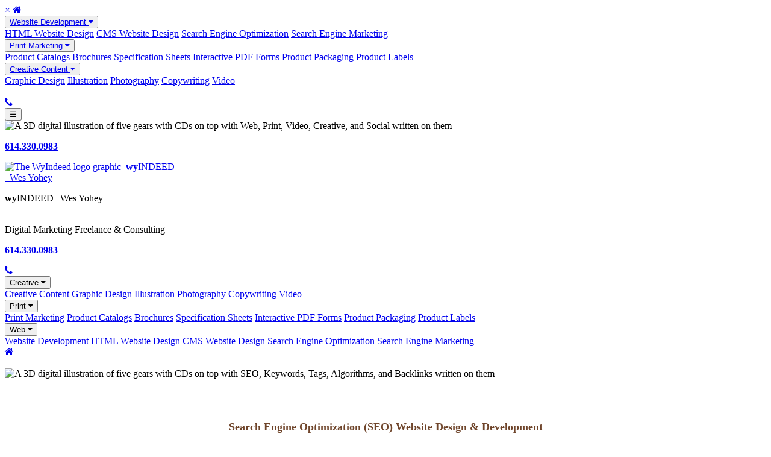

--- FILE ---
content_type: text/html
request_url: https://wyindeed.com/websiteDesign/search_engine_optimization.html
body_size: 5627
content:
<!DOCTYPE html>
<html>
<head>
<!-- Google tag (gtag.js) -->
<script async src="https://www.googletagmanager.com/gtag/js?id=G-Y19DKNGM3L"></script>
<script>
  window.dataLayer = window.dataLayer || [];
  function gtag(){dataLayer.push(arguments);}
  gtag('js', new Date());

  gtag('config', 'G-Y19DKNGM3L');
</script>

<meta http-equiv="Content-Type" content="text/html; charset=UTF-8">
<meta name="description" content="Search engine optimization internet marketing projects from wyINDEED and the professional career of Wes Yohey.">
<meta name="keywords" content="search engine optimization, search engine optimization company, web marketing, seo, keyword research, optimized content, website development, near me, hilliard, ohio">
<title>Hilliard Search Engine Optimization near me | wyINDEED - Wes Yohey</title>
<link rel="shortcut icon" href="../images/favicon.gif" type="image/x-icon" />
<meta http-equiv="X-UA-Compatible" content="IE=edge" />
<meta name="viewport" content="width=device-width, initial-scale=1">

<link rel="stylesheet" href="https://cdnjs.cloudflare.com/ajax/libs/font-awesome/4.7.0/css/font-awesome.min.css">

<link href="../styles/styleSheet.css" rel="stylesheet" type="text/css">
<link rel="stylesheet" media="(max-width: 640px)" href="../styles/max640style.css">
<link rel="stylesheet" media="(min-width: 640px)" href="../styles/min640style.css">
<script type="text/javascript" src="../js/jquery.min.js"></script>
<script type="text/javascript" src="../js/jquery.cycle2.js"></script>
<script type="text/javascript" src="../js/jquery.js"></script>
<script type="text/javascript" src="../js/jquery.cycle.js"></script>
<script type="text/javascript" src="../js/lightboxFIN.js"></script>

<meta name="google-site-verification" content="W1cYGeVED8dmax6a4dHH6hNOwGKf8UkZRWswHCjAIvQ" />
<script type="text/javascript">
function myFunction() {
    var x = document.getElementById("myTopnav");
    if (x.className === "topnav") {
        x.className += " responsive";
    } else {
        x.className = "topnav";
    }
}
</script>

<meta name="p:domain_verify" content="2eb36ff8dab2147cccdf16bb7b813b2e"/>

	<script type="text/javascript">
	$(document).ready(function() {
	$('#textScroll').cycle({
	fx: 'fade',
	timeout: 16000,
	speed: 600,
	delay: -2000
	});
	});
	</script>
</head>

<body>
<div id="mySidepanel" class="sidepanel">
<a href="javascript:void(0)" class="closebtn" onclick="closeNav()">×</a>
<a href="https://wyindeed.com"><i class="fa fa-home"></i></a>

<div class="subnav">
<button class="subnavbtn"><a href="#">Website Development <i class="fa fa-caret-down"></i></a></button>
<div class="subnav-content">
<a href="https://wyindeed.com/websiteDesign/website_design-HTML.html">HTML Website Design</a>
<a href="https://wyindeed.com/websiteDesign/website_design-CMS.html">CMS Website Design</a>
<a href="https://wyindeed.com/websiteDesign/search_engine_optimization.html">Search Engine Optimization</a>
<a href="https://wyindeed.com/websiteDesign/search_engine_marketing.html">Search Engine Marketing</a>
</div></div>
 
<div class="subnav">
<button class="subnavbtn"><a href="#">Print Marketing <i class="fa fa-caret-down"></i></a></button>
<div class="subnav-content">
<a href="https://wyindeed.com/printMarketing/product_catalogs.html">Product Catalogs</a>
<a href="https://wyindeed.com/printMarketing/brochures_sellsheets.html">Brochures</a>
<a href="https://wyindeed.com/printMarketing/specification_tech_sheets.html">Specification Sheets</a>
<a href="https://wyindeed.com/printMarketing/interactive_pdfs.html">Interactive PDF Forms</a>
<a href="https://wyindeed.com/printMarketing/product_packaging.html">Product Packaging</a>
<a href="https://wyindeed.com/printMarketing/product_labels.html">Product Labels</a>
</div></div>

<div class="subnav">
<button class="subnavbtn"><a href="#">Creative Content <i class="fa fa-caret-down"></i></a></button>
<div class="subnav-content">
<a href="https://wyindeed.com/creativeContent/graphic_design.html">Graphic Design</a>
<a href="https://wyindeed.com/creativeContent/digital_illustration.html">Illustration</a>
<a href="https://wyindeed.com/creativeContent/photography.html">Photography</a>
<a href="https://wyindeed.com/creativeContent/copywriting.html">Copywriting</a>
<a href="https://wyindeed.com/columbus_video_production.html">Video</a>
</div></div>
<br style="clear: both;" />

<a href="https://wyindeed.com/contact.html"><i class="fa fa-phone"></i></a>
</div>

<button class="openbtn" onclick="openNav()">☰</button>

<script>
function openNav() {
  document.getElementById("mySidepanel").style.width = "250px";
}

function closeNav() {
  document.getElementById("mySidepanel").style.width = "0";
}
</script>


<div class="topSection">
<div class="backPicA"><img src="../images/search_engine_optimization-bkgdM.jpg" alt="A 3D digital illustration of five gears with CDs on top with Web, Print, Video, Creative, and Social written on them" /></div>

<div id="socialButtonsMobile">
<p id="socialTextMobile"><a href="tel:+1-614-330-0983"><b><u>614.330.0983</u></b></a></p>
</div>

<a href="https://wyindeed.com">
<p id="logoName" /><img src="../images/wyIcon.png" alt="The WyIndeed logo graphic" />&nbsp; <b>wy</b>INDEED<br />&nbsp; Wes Yohey</p></a>
<p id="logoNameMobile" /><b>wy</b>INDEED | Wes Yohey</p>
<p id="logoNameMobileS" /><br>Digital Marketing Freelance &amp; Consulting</p>

<div id="socialButtons">
<p id="socialText"><a href="tel:+1-614-330-0983"><strong><u>614.330.0983</u></strong></a></p>

<div class="navbar">
<a href="https://wyindeed.com/contact.html"><i class="fa fa-phone"></i></a> 
  
<div class="dropdown">
<button class="dropbtn">Creative <i class="fa fa-caret-down"></i></button>
<div class="dropdown-content">
<a href="https://wyindeed.com/creative.html">Creative Content</a>
<a href="https://wyindeed.com/creativeContent/graphic_design.html">Graphic Design</a>
<a href="https://wyindeed.com/creativeContent/digital_illustration.html">Illustration</a>
<a href="https://wyindeed.com/creativeContent/photography.html">Photography</a>
<a href="https://wyindeed.com/creativeContent/copywriting.html">Copywriting</a>
<a href="https://wyindeed.com/columbus_video_production.html">Video</a>
</div></div>

<div class="dropdown">
<button class="dropbtn">Print <i class="fa fa-caret-down"></i></button>
<div class="dropdown-content">
<a href="https://wyindeed.com/print_marketing.html">Print Marketing</a>
<a href="https://wyindeed.com/printMarketing/product_catalogs.html">Product Catalogs</a>
<a href="https://wyindeed.com/printMarketing/brochures_sellsheets.html">Brochures</a>
<a href="https://wyindeed.com/printMarketing/specification_tech_sheets.html">Specification Sheets</a>
<a href="https://wyindeed.com/printMarketing/interactive_pdfs.html">Interactive PDF Forms</a>
<a href="https://wyindeed.com/printMarketing/product_packaging.html">Product Packaging</a>
<a href="https://wyindeed.com/printMarketing/product_labels.html">Product Labels</a>
</div></div>

<div class="dropdown">
<button class="dropbtn">Web <i class="fa fa-caret-down"></i></button>
<div class="dropdown-content">
<a href="https://wyindeed.com/website_design.html">Website Development</a>
<a href="https://wyindeed.com/websiteDesign/website_design-HTML.html">HTML Website Design</a>
<a href="https://wyindeed.com/websiteDesign/website_design-CMS.html">CMS Website Design</a>
<a href="https://wyindeed.com/websiteDesign/search_engine_optimization.html">Search Engine Optimization</a>
<a href="https://wyindeed.com/websiteDesign/search_engine_marketing.html">Search Engine Marketing</a>
</div></div>
  
<a href="https://wyindeed.com"><i class="fa fa-home"></i></a>
</div></div></div>
<br style="clear: both;" />


<div class="backPicTEST"><img src="../images/search_engine_optimization-bkgd.jpg" alt="A 3D digital illustration of five gears with CDs on top with SEO, Keywords, Tags, Algorithms, and Backlinks written on them" /></div>
<br style="clear: both;" />


<div class="commentHoldR">

<h2 style="color: #6f452b; font-size: 110%; margin: 4% 4% 0 4%; text-align: center;" >Search Engine Optimization (SEO) Website Design &amp; Development<br /><br /></h2>

<p class="mainTextWebDesign">
Combining web development, internet advertising, and search engine optimization skills provides an extremely efficient, effective, and economical way to build a website. Eliminating the traditional duplicative communications among multiple agencies and consultants, the website, site structure, and elements can be optimized from the site's launch for quicker search engine optimization results. Certification in web coding languages enables advanced website features and tools.<br /><br />

I'm also an advanced Adobe<sup>&reg;</sup> Creative Suite user, including Illustrator, Photoshop, Acrobat, Indesign, Premiere Pro, Animate, and After Effects for the ability to create a wide range of optimized creative content.<br /><br />
<strong>Search Engine Optimization</strong><br />
I received early exposure to search engine optimization in the mid-2000's with a manufacturer operating a national ecommerce site. If you had a website back then, it was pretty easy to get ranked without much effort. Stuff some keywords and a few basic settings and you were pretty well set. Working with the existing Search Engine Optimization contractor, we raised sales from $2000 a month to over $20,000 per month. The bigger issue was the occasional heavy-handed update by the search engines on their search algorithms. Many companies could find significant and abrupt rises and falls in short order with improperly structured websites.<br /><br />
Search engine optimization is significantly more complex on today's internet, yet more stable. The search engine's algorithms have matured and are mostly tweaks around the edges. Expanding on that earlier exposure, I have experienced similar success with both B2B and B2C businesses in regional, national, and international markets, and covering a wide range of industries.
</p>
</div>
<br style="clear: both;" /><br><br>



<div class="row">
<div class="column">
<img src="../images/search_engine_optimization-Eden.jpg" style="width:100%" onclick="openModal();currentSlide(1)" class="hover-shadow cursor" alt="Screen shot of a commercial childcare center website design" title="Regional Consumer Search Engine Optimization" />
<h3 class="desc"><strong>Search Engine Optimization | Regional Consumer</strong></h3>
<div class="desc">Designed and coded this HTML5 website for a new commercial Fairview Park childcare center.<br><br>In less than three years, this small website achieved top three placement in several effective keywords in generic results and maps in their region <strong><i>without a search engine optimization program.</i></strong><br><br /><i>Eden Academy ChildCare, Fairview Park, Ohio, 2020</i><br>
<br style="clear: both;" />

<table class="marketing">
<tr><td><ul>
<li><a href="https://wyindeed.com/creativeContent/graphic_design.html">Graphic Design</a></li>
<li><a href="https://wyindeed.com/creativeContent/copywriting.html">Copywriting</a></li>
<li><a href="https://wyindeed.com/creativeContent/photography.html">Image Editing</a></li>
</ul></td>
<td><ul>
<li><a href="https://wyindeed.com/websiteDesign/website_design-HTML.html">HTML Coding</a></li>
<li><a href="https://wyindeed.com/websiteDesign/website_design-HTML.html">Javascript Coding</a></li>
<li><a href="https://wyindeed.com/websiteDesign/website_design-HTML.html">PHP Coding</a></li>
</ul></td>
<td>&nbsp;</td></tr>
</table>
</div></div>



<div class="column">
<img src="../images/search_engine_optimization-HD.jpg" style="width:100%" onclick="openModal();currentSlide(2)" class="hover-shadow cursor" alt="Screenshot of a commercial dog training and boarding company website design" title="Regional Consumer Search Engine Optimization" />
<h3 class="desc"><strong>Search Engine Optimization | Regional Consumer</strong></h3>
<div class="desc">Replacing an unsatisfactory Business Consultant, designed, configured, and built this website for a regional dog training and boarding business rebranded under a different business name. After the Graphic Design was approved, constructed the website while also providing for all content elements, including, image editing, copywriting, and photography.<br><br>
<a href="https://wyindeed.com/websiteDesign/search_engine_optimization.html">Search engine optimization services</a> were also provided that have achieved <strong><i>multiple top-3 rankings</i></strong> for preferred keywords in generic and maps results and expanding results exposure to a multi-county region.<br><br><b><i>"...we are super busy!"</i></b><br><br><a href="https://homesteaddogs.com/" style="text-decoration: none; color: #000;" ><i>Homestead Dogs, Delaware, Ohio, 2019</i><br>
<br style="clear: both;" />

<table class="marketing">
<tr><td><ul>
<li><a href="https://wyindeed.com/creativeContent/graphic_design.html">Graphic Design</a><br></li>
<li><a href="https://wyindeed.com/creativeContent/photography.html">Image Editing</a></li>
<li><a href="https://wyindeed.com/creativeContent/copywriting.html">Copywriting</a></li>
<li><a href="https://wyindeed.com/creativeContent/photography.html">Photography</a></li>
</ul></td>
<td><ul>
<li><a href="https://wyindeed.com/websiteDesign/website_design-CMS.html">Wordpress Platform</a><br></li>
<li>Search Engine Optimization<br></li>
</ul></td>
<td>&nbsp;</td></tr>
</table>
</div></div>



<div class="column">
<img src="../images/search_engine_optimization-RT.1.jpg" style="width:100%" onclick="openModal();currentSlide(3)" class="hover-shadow cursor" alt="Website design for an industrial manufacturing company" title="National Search Engine Optimization" />
<h3 class="desc"><strong>Search Engine Optimization | National B2B</strong></h3>
<div class="desc">Working within the GoDaddy Sitebuilder platform, redesigned the layout of the website while also providing optimized photography, copywriting and video content for <a href="https://wyindeed.com/websiteDesign/search_engine_optimization.html">search engine optimization services</a>.<br><br>
Replacing the combined efforts of a few Dayton marketing advertising agencies, this website has achieved <strong><i>multiple national #1 and page-1 results</i></strong> for desired keywords in generic, video, and image search results. Expanded keyword efforts have achieved similar results. As desired, the website has also been increasingly visible internationally, receiving clicks from 85 countries and impressions in over 200 in a little over 3 years and little charged search engine optimization services. The website also achieved <strong><i>Google Preferred Content</i></strong> for a highly technical blog post authored and illustrated.
<br><br><i><a href="https://www.roto-techinc.com/" style="text-decoration: none; color: #000;" >Roto Tech</a>, Dayton, Ohio, 2020</i><br>
<br style="clear: both;" />

<table class="marketing">
<tr><td><ul>
<li><a href="https://wyindeed.com/creativeContent/graphic_design.html">Graphic Design</a><br></li>
<li><a href="https://wyindeed.com/creativeContent/photography.html">Image Editing</a></li>
<li><a href="https://wyindeed.com/creativeContent/copywriting.html">Copywriting</a></li>
<li><a href="https://wyindeed.com/creativeContent/photography.html">Photography</a></li>
<li><a href="https://wyindeed.com/columbus_video_production.html">Video</a></li>
<li><a href="https://wyindeed.com/creativeContent/digital_illustration.html">Illustration</a></li>
</ul></td>
<td><ul>
<li><a href="https://wyindeed.com/websiteDesign/website_design-CMS.html">GoDaddy Platform</a><br></li>
<li><a href="https://wyindeed.com/websiteDesign/search_engine_optimization.html">Search Engine Optimization &nbsp;</a><br></li>
</ul></td>
<td><ul>
<li><a href="https://wyindeed.com/printMarketing/product_catalogs.html">Product Catalogs</a></li>
<li><a href="https://wyindeed.com/printMarketing/brochures_sellsheets.html">Brochures</a></li>
<li><a href="https://wyindeed.com/printMarketing/specification_tech_sheets.html">Specification Sheets</a></li>
</ul></td></tr>
</table>
</div></div>
<br style="clear: both;" />




<div class="column">
<img src="../images/search_engine_optimization-YGD.jpg" style="width:100%" onclick="openModal();currentSlide(4)" class="hover-shadow cursor" alt="Website design for a retail manufacturing company" title="National Search Engine Optimization" />
<h3 class="desc"><strong>Search Engine Optimization | National Consumer</strong></h3>
<div class="desc">Worked with Website Developer and Search Engine Optimization Consultant to increase annual sales <strong><i>by over 1000%</i></strong> for this lawn and garden retail product manufacturer eCommerce website in under a year.<br><br><i>OhioSteel Industries, Columbus, Ohio, 2007</i><br>
<br style="clear: both;" />

<table class="marketing">
<tr><td><ul>
<li><a href="https://wyindeed.com/creativeContent/photography.html">Image Editing</a></li>
<li><a href="https://wyindeed.com/creativeContent/photography.html">Photography</a></li>
</ul></td>
<td><ul>
<li><a href="https://wyindeed.com/websiteDesign/search_engine_optimization.html">Search Engine Optimization</a><br></li>
</ul></td>
<td>&nbsp;</td></tr>
</table>
</div></div>




<div class="column">
<img src="../images/search_engine_optimization-Fluidol.jpg" style="width:100%" onclick="openModal();currentSlide(5)" class="hover-shadow cursor" alt="Website design for a manufacturing company" title="National Search Engine Optimization" />
<h3 class="desc"><strong>Search Engine Optimization | National B2B</strong></h3>
<div class="desc">HTML4 Website for an industrial manufacturer with Javascript banner and navigation bar. Developed when mobile formatting was becoming more standardized, this site was coded with a "fluid" structure, a pre-cursor to today's mobile compliance.<br><br>This website maintained <strong><i>several page-1 Google and Bing</i></strong> relevant generic results without an SEO program...up to eight years later.<br><br><i>Fluidol, Columbus, Ohio, 2014</i><br>
<br style="clear: both;" />

<table class="marketing">
<tr><td><ul>
<li><a href="https://wyindeed.com/creativeContent/photography.html">Image Editing</a></li>
<li><a href="https://wyindeed.com/creativeContent/graphic_design.html">Graphic Design</a></li>
</ul></td>
<td><ul>
<li><a href="https://wyindeed.com/websiteDesign/search_engine_optimization.html">Search Engine Optimization &nbsp;</a><br></li>
<li><a href="https://wyindeed.com/websiteDesign/website_design-HTML.html">HTML Coding</a><br></li>
<li><a href="https://wyindeed.com/websiteDesign/website_design-HTML.html">Javascript Coding</a><br></li>
<li><a href="https://wyindeed.com/websiteDesign/website_design-HTML.html">PHP Coding</a><br></li></ul></td>
<td>&nbsp;</td></tr>
</table>
</div></div>




<div class="column">
<img src="../images/search_engine_optimization-ABC.jpg" style="width:100%" onclick="openModal();currentSlide(6)" class="hover-shadow cursor" alt="Screen shot of a commercial boating instruction non-profit organization website design" title="Regional Consumer Search Engine Optimization" />
<h3 class="desc"><strong>Search Engine Optimization | Regional Consumer</strong></h3>
<div class="desc">Design and reconstruction of an existing Wix website for a commercial boating instruction non-profit organization.<br><br>This website has achieved page one generic results and as high as #2 on maps results <strong><i>without a search engine optimization program</i></strong>.<br><br><i>Central Ohio America's Boating Club, Columbus, Ohio, 2020</i><br>
<br style="clear: both;" />

<table class="marketing">
<tr><td><ul>
<li><a href="https://wyindeed.com/creativeContent/graphic_design.html">Graphic Design</a><br></li>
<li><a href="https://wyindeed.com/creativeContent/photography.html">Image Editing</a></li>
</ul></td>
<td><ul>
<li><a href="https://wyindeed.com/websiteDesign/website_design-CMS.html">Wix Platform</a><br></li>
<li><a href="https://wyindeed.com/websiteDesign/website_design-HTML.html">Transaction Plugin Integration</a><br></li>
<li><a href="https://wyindeed.com/websiteDesign/website_design-HTML.html">Calendar Plugin Integration</a><br></li>
</ul></td>
<td>&nbsp;</td>
</tr>
</table>
</div></div>
<br style="clear: both;" />




<div class="column">
<img src="../images/search_engine_optimization-video-rt.jpg" style="width:100%" onclick="openModal();currentSlide(7)" class="hover-shadow cursor" alt="Screen shot of the opening scene of an industrial video" title="Video Search Engine Optimization" />
<h3 class="desc"><strong>Search Engine Optimization | Video - National</strong></h3>
<div class="desc">In addition to the complete video production, including 3D animations, this video <strong><i>achieved page 1, #1 national rankings</i></strong> for a preferred keyword in the YouTube search engines.<br><br><i>Roto Tech, Dayton, Ohio, 2022</i><br>
<br style="clear: both;" />

<table class="marketing">
<tr><td><ul>
<li><a href="https://wyindeed.com/creativeContent/graphic_design.html">Graphic Design</a><br></li>
<li><a href="https://wyindeed.com/creativeContent/photography.html">Image Editing</a></li>
<li><a href="https://wyindeed.com/creativeContent/digital_illustration.html">Digital Illustrations</a></li>
<li><a href="https://wyindeed.com/creativeContent/copywriting.html">Copywriting</a></li>
<li><a href="https://wyindeed.com/columbus_video_production.html">Video</a></li>
</ul></td>
<td><ul>
<li><a href="https://wyindeed.com/websiteDesign/search_engine_optimization.html">Search Engine Optimization</a></li>
</ul></td>
<td>&nbsp;</td>
</tr>
</table>
</div></div>



<div class="column">
<img src="../images/website_design-CMS-IN.jpg" style="width:100%" onclick="openModal();currentSlide(9)" class="hover-shadow cursor"  alt="A screenshot of a commercial construction contractor website page a finished project" title="Wordpress Website Design" />
<h3 class="desc"><strong>Website Design &amp; Development | Wordpress</strong></h3>
<div class="desc">This was the third iteration of this website. The website featured customized special effects widgets and templated elements and pages.<br><br><strong><i>Without an SEO program</i></strong>, the website achieved a handful of page one long-tail generic results after only a few months.<br><br><strong><i>"Thank you, Wes. These are some great metrics already."</i></strong><br><br><i>InDecca, Columbus, Ohio, 2023</i><br>
<br style="clear: both;" />

<table class="marketing">
<tr><td><ul>
<li><a href="https://wyindeed.com/creativeContent/photography.html">Image Editing</a></li>
<li><a href="https://wyindeed.com/creativeContent/graphic_design.html">Graphic Design</a></li>
</ul></td>
<td>&nbsp;</td>
<td><ul>
<li><a href="https://wyindeed.com/websiteDesign/website_design-CMS.html">Wordpress CMS Platform</a></li>
<li><a href="https://wyindeed.com/websiteDesign/search_engine_optimization.html">Search Engine Optimization</a></li>
</ul></td></tr>
</table>
</div></div>




<div class="column">
<img src="../images/search_engine_optimization-PM.jpg" style="width:100%" onclick="openModal();currentSlide(8)" class="hover-shadow cursor" alt="Screenshot of commercial and residential moving company website design" title="Search Engine Optimization" />
<h3 class="desc"><strong>Search Engine Optimization | Regional</strong></h3>
<div class="desc">HTML5, mobile-compliant website for a commercial and residential moving company with Javascript carousel, PHP contact form, and optimized copywriting.<br><br>
Achieved Google Maps placement in under two years and eliminated business advertising costs <strong><i>without an SEO program.<br><br>"...don't need to advertise anymore."</i></strong><br><br><i>Precise Moving Services, Columbus, Ohio, 2019</i><br>
<br style="clear: both;" />

<table class="marketing">
<tr><td><ul>
<li><a href="https://wyindeed.com/creativeContent/graphic_design.html">Graphic Design</a><br></li>
<li><a href="https://wyindeed.com/creativeContent/photography.html">Image Editing</a></li>
<li><a href="https://wyindeed.com/creativeContent/digital_illustration.html">Digital Illustrations</a></li>
<li><a href="https://wyindeed.com/creativeContent/copywriting.html">Copywriting</a></li>
</ul></td>
<td>&nbsp;</td>
<td><ul>
<li><a href="https://wyindeed.com/websiteDesign/website_design-HTML.html">HTML Coding</a><br></li>
<li><a href="https://wyindeed.com/websiteDesign/website_design-HTML.html">Javascript Coding</a><br></li>
<li><a href="https://wyindeed.com/websiteDesign/website_design-HTML.html">PHP Coding</a><br></li>
<li><a href="https://wyindeed.com/websiteDesign/search_engine_optimization.html">Search Engine Optimization</a></li>
</ul></td>
</tr>
</table>
</div></div>

</div>



<div id="myModal" class="modal">
<span class="close cursor" onclick="closeModal()">&times;</span>
<div class="modal-content">

<div class="mySlides"><div class="numbertext">1 / 9</div><img src="../images/search_engine_optimization-Edenl.jpg" style="width:100%" alt="Screen shot of a commercial childcare center website design" title="Regional Consumer Search Engine Optimization near Cleveland, Ohio" /></div>

<div class="mySlides"><div class="numbertext">2 / 9</div><img src="../images/search_engine_optimization-HDl.jpg" style="width:100%" alt="Screenshot of a commercial dog training and boarding company website design" title="Regional Consumer Search Engine Optimization near Delaware, Ohio" /></div>

<div class="mySlides"><div class="numbertext">3 / 9</div><img src="../images/search_engine_optimization-RT.1l.jpg" style="width:100%" alt="Website design for an industrial manufacturing company" title="National Search Engine Optimization near Dayton, Ohio" /></div>

<div class="mySlides"><div class="numbertext">4 / 9</div><img src="../images/search_engine_optimization-YGDl.jpg" style="width:100%" alt="Graphic design of a product logo" title="Search engine optimization near Columbus, Ohio" /></div>

<div class="mySlides"><div class="numbertext">5 / 9</div><img src="../images/search_engine_optimization-Fluidoll.jpg" style="width:100%" alt="Website design for a manufacturing company" title="National Search Engine Optimization near Columbus, Ohio" /></div>

<div class="mySlides"><div class="numbertext">6 / 9</div><img src="../images/search_engine_optimization-ABCl.jpg" style="width:100%" alt="Screen shot of a commercial boating instruction non-profit organization website design" title="Regional Consumer Search Engine Optimization near Powell, Ohio" /></div>

<div class="mySlides"><div class="numbertext">7 / 9</div><img src="../images/search_engine_optimization-video-rtl.jpg" style="width:100%" alt="Screen shot of the opening scene of an industrial video" title="Video Search Engine Optimization near Dayton, Ohio" /></div>

<div class="mySlides"><div class="numbertext">8 / 9</div><img src="../images/search_engine_optimization-PMl.jpg" style="width:100%" alt="Screenshot of commercial and residential moving company website design" title="Search Engine Optimization near Columbus, Ohio" /></div>

<div class="mySlides"><div class="numbertext">9 / 9</div><img src="../images/search-engine-optimization-INl.jpg" style="width:100%" alt="Screenshot of commercial and residential moving company website design" title="Search Engine Optimization near Columbus, Ohio" /></div>

    
<a class="prev" onclick="plusSlides(-1)">&#10094;</a><a class="next" onclick="plusSlides(1)">&#10095;</a>
<div class="caption-container"><p id="caption"></p></div>



<div class="column"><img class="demo cursor" src="../images/search_engine_optimization-Edenl.jpg" style="width:0%" onclick="currentSlide(1)" alt="Regional Consumer Search Engine Optimization" /></div>

<div class="column"><img class="demo cursor" src="../images/search_engine_optimization-HDl.jpg" style="width:0%" onclick="currentSlide(2)" alt="Regional Consumer Search Engine Optimization" /></div>

<div class="column"><img class="demo cursor" src="../images/search_engine_optimization-RT.1l.jpg" style="width:0%" onclick="currentSlide(3)" alt="National Search Engine Optimization" /></div>

<div class="column"><img class="demo cursor" src="../images/search_engine_optimization-YGDl.jpg" style="width:0%" onclick="currentSlide(4)" alt="Product Logo Graphic Design" /></div>

<div class="column"><img class="demo cursor" src="../images/search_engine_optimization-Fluidoll.jpg" style="width:0%" onclick="currentSlide(5)" alt="National Search Engine Optimization" /></div>

<div class="column"><img class="demo cursor" src="../images/search_engine_optimization-ABCl.jpg" style="width:0%" onclick="currentSlide(6)" alt="Regional Consumer Search Engine Optimization" /></div>

<div class="column"><img class="demo cursor" src="../images/search_engine_optimization-video-rtl.jpg" style="width:0%" onclick="currentSlide(7)" alt="Video Search Engine Optimization" /></div>

<div class="column"><img class="demo cursor" src="../images/search_engine_optimization-PMl.jpg" style="width:0%" onclick="currentSlide(8)" alt="Search Engine Optimization" /></div>

<div class="column"><img class="demo cursor" src="../images/search-engine-optimization-INl.jpg" style="width:0%" onclick="currentSlide(9)" alt="Search Engine Optimization" /></div>
</div></div>
<br style="clear: both;" />



<div id="bottomInfo">
<table style="width: 100%;">
<tr>
<td style="width: 33%;">
<p id="legalCopy" style="width: 75%; margin-left: 15%;"><b>wy</b>INDEED | Wes Yohey<br>5835 Privilege Drive<br>Columbus, Ohio 43026<br>614.330.0983<br><br>
</td>

<td style="width: 65%; color: white; padding: 0 5% 0 2%;">
<a href="https://wyindeed.com" style="color: white; text-decoration: none;"><u>HOME</u></a> &bull; 
<a href="../contact.html" style="color: white; text-decoration: none;"><u>CONTACT</u></a> &bull; 
<a href="../partners-links.html" style="color: white; text-decoration: none;"><u>LINKS</u></a> &bull; 
<a href="../about.html" style="color: white; text-decoration: none;"><u>ABOUT</u></a><br><br>

<a href="../website_design.html" style="color: white; text-decoration: none;"><u>WEBSITE DESIGN</u></a> &bull; <a href="https://wyindeed.com/websiteDesign/website_design-HTML.html" style="color: white; text-decoration: none;">HTML Website Design</a> &bull; <a href="https://wyindeed.com/websiteDesign/website_design-CMS.html" style="color: white; text-decoration: none;">CMS Website Design</a> &bull; <a href="https://wyindeed.com/websiteDesign/search_engine_optimization.html" style="color: white; text-decoration: none;">Search Engine Optimization</a> &bull; <a href="https://wyindeed.com/websiteDesign/search_engine_marketing.html" style="color: white; text-decoration: none;">Search Engine Marketing</a><br>

<a href="../print_marketing.html" style="color: white; text-decoration: none;"><u>PRINT MARKETING</u></a> &bull; <a href="https://wyindeed.com/printMarketing/product_catalogs.html" style="color: white; text-decoration: none;">Catalogs</a> &bull; <a href="https://wyindeed.com/printMarketing/brochures_sellsheets.html" style="color: white; text-decoration: none;">Brochures</a> &bull; <a href="https://wyindeed.com/printMarketing/specification_tech_sheets.html" style="color: white; text-decoration: none;">Spec &amp; Tech Sheets</a> &bull; <a href="https://wyindeed.com/printMarketing/interactive_pdfs.html" style="color: white; text-decoration: none;">Interactive PDF Forms</a> &bull; <a href="https://wyindeed.com/printMarketing/product_packaging.html" style="color: white; text-decoration: none;">Packaging</a> &bull; <a href="https://wyindeed.com/printMarketing/product_labels.html" style="color: white; text-decoration: none;">Labels</a><br>

<a href="../creative.html" style="color: white; text-decoration: none;"><u>CREATIVE</u></a> &bull; <a href="https://wyindeed.com/creativeContent/graphic_design.html" style="color: white; text-decoration: none;">Graphic Design</a> &bull; <a href="https://wyindeed.com/creativeContent/digital_illustration.html" style="color: white; text-decoration: none;">Illustration</a> &bull; <a href="https://wyindeed.com/creativeContent/photography.html" style="color: white; text-decoration: none;">Photography</a> &bull; <a href="https://wyindeed.com/creativeContent/copywriting.html" style="color: white; text-decoration: none;">Copywriting</a> &bull; <a href="https://wyindeed.com/columbus_video_production.html" style="color: white; text-decoration: none;">Video</a>
</p>
</td>
</tr>
</table>
</div>

<div id="bottomInfo2">
<p id="legalCopy">Wes Yohey<br>5835 Privilege Drive<br>Hilliard, Ohio 43026<br><br><a href="tel:+1-614-330-0983"><strong><u>614.330.0983</u></strong></a><br><br><br>
<a href="https://wyindeed.com"><u>HOME</u></a><br><br><br><a href="../website_design.html"><u>WEBSITE DESIGN</u></a><br><br><br><a href="../creative.html"><u>CREATIVE</u></a><br><br><br><a href="../print_marketing.html"><u>PRINT MARKETING</u></a><br><br><br><a href="../contact.html"><u>CONTACT</u></a><br><br><br><a href="../about.html"><u>ABOUT</u></a><br><br></p>
</div>
</body>
</html>